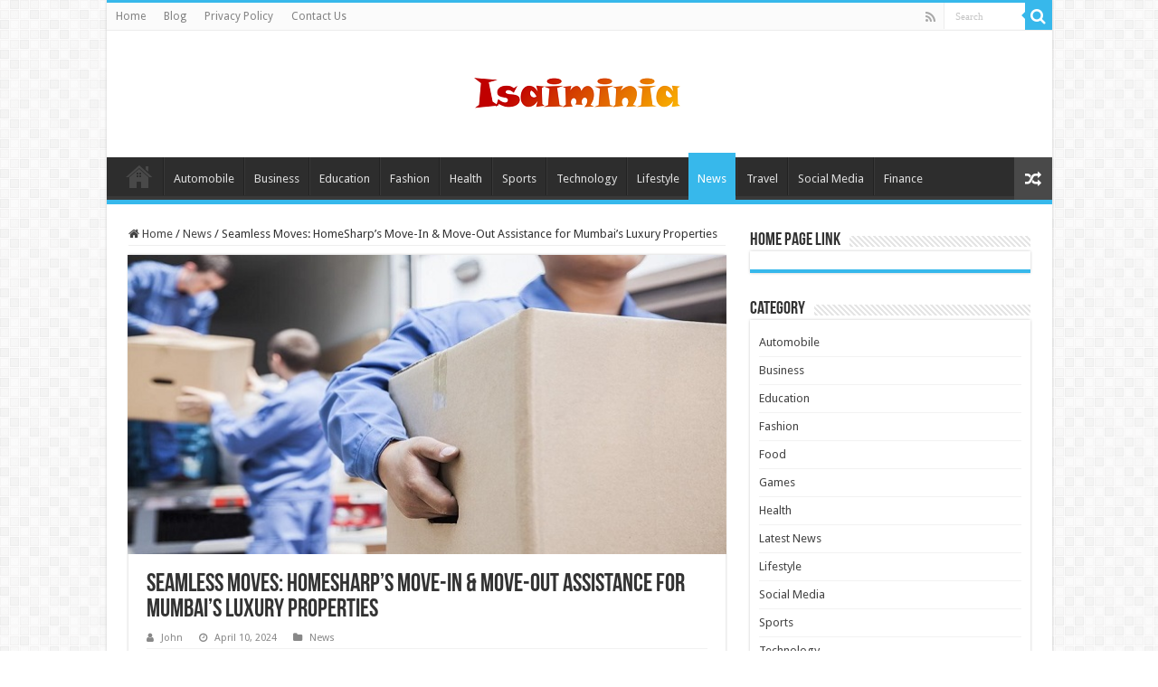

--- FILE ---
content_type: text/html; charset=UTF-8
request_url: https://isaiminia.com/seamless-moves-homesharps-move-in-move-out-assistance-for-mumbais-luxury-properties/
body_size: 15981
content:
<!DOCTYPE html>
<html dir="ltr" lang="en-US" prefix="og: https://ogp.me/ns#" prefix="og: http://ogp.me/ns#">
<head>
<meta charset="UTF-8" />
<link rel="profile" href="https://gmpg.org/xfn/11" />
<link rel="pingback" href="https://isaiminia.com/xmlrpc.php" />
<title>Seamless Moves: HomeSharp’s Move-In &amp; Move-Out Assistance for Mumbai’s Luxury Properties - Isaiminia</title>
<meta property="og:title" content="Seamless Moves: HomeSharp&#8217;s Move-In &#038; Move-Out Assistance for Mumbai&#8217;s Luxury Properties - Isaiminia"/>
<meta property="og:type" content="article"/>
<meta property="og:description" content="The process of moving into or out of the most luxurious flats in Mumbai can be intimidating, but Hom"/>
<meta property="og:url" content="https://isaiminia.com/seamless-moves-homesharps-move-in-move-out-assistance-for-mumbais-luxury-properties/"/>
<meta property="og:site_name" content="Isaiminia"/>
<meta property="og:image" content="https://isaiminia.com/wp-content/uploads/2024/04/33-7.jpg" />

		<!-- All in One SEO 4.9.2 - aioseo.com -->
	<meta name="description" content="The process of moving into or out of the most luxurious flats in Mumbai can be intimidating, but HomeSharp makes it smooth and stress-free for you. A seamless transition into or out of your new home in one of Mumbai&#039;s most desirable neighbourhoods is ensured by HomeSharp&#039;s full move-in and move-out support, which is customized" />
	<meta name="robots" content="max-image-preview:large" />
	<meta name="author" content="John"/>
	<meta name="google-site-verification" content="NFPpLt4BgiG2djiMxRY89SR5v3PD-04zqDLer4DiEus" />
	<link rel="canonical" href="https://isaiminia.com/seamless-moves-homesharps-move-in-move-out-assistance-for-mumbais-luxury-properties/" />
	<meta name="generator" content="All in One SEO (AIOSEO) 4.9.2" />

		<!-- Google tag (gtag.js) -->
<script async src="https://www.googletagmanager.com/gtag/js?id=G-QTZ915BFZP"></script>
<script>
  window.dataLayer = window.dataLayer || [];
  function gtag(){dataLayer.push(arguments);}
  gtag('js', new Date());

  gtag('config', 'G-QTZ915BFZP');
</script>
		<meta property="og:locale" content="en_US" />
		<meta property="og:site_name" content="Isaiminia - World Breaking News &amp; Top Stories" />
		<meta property="og:type" content="article" />
		<meta property="og:title" content="Seamless Moves: HomeSharp’s Move-In &amp; Move-Out Assistance for Mumbai’s Luxury Properties - Isaiminia" />
		<meta property="og:description" content="The process of moving into or out of the most luxurious flats in Mumbai can be intimidating, but HomeSharp makes it smooth and stress-free for you. A seamless transition into or out of your new home in one of Mumbai&#039;s most desirable neighbourhoods is ensured by HomeSharp&#039;s full move-in and move-out support, which is customized" />
		<meta property="og:url" content="https://isaiminia.com/seamless-moves-homesharps-move-in-move-out-assistance-for-mumbais-luxury-properties/" />
		<meta property="article:published_time" content="2024-04-10T13:50:21+00:00" />
		<meta property="article:modified_time" content="2024-04-10T13:50:21+00:00" />
		<meta name="twitter:card" content="summary" />
		<meta name="twitter:title" content="Seamless Moves: HomeSharp’s Move-In &amp; Move-Out Assistance for Mumbai’s Luxury Properties - Isaiminia" />
		<meta name="twitter:description" content="The process of moving into or out of the most luxurious flats in Mumbai can be intimidating, but HomeSharp makes it smooth and stress-free for you. A seamless transition into or out of your new home in one of Mumbai&#039;s most desirable neighbourhoods is ensured by HomeSharp&#039;s full move-in and move-out support, which is customized" />
		<script type="application/ld+json" class="aioseo-schema">
			{"@context":"https:\/\/schema.org","@graph":[{"@type":"BlogPosting","@id":"https:\/\/isaiminia.com\/seamless-moves-homesharps-move-in-move-out-assistance-for-mumbais-luxury-properties\/#blogposting","name":"Seamless Moves: HomeSharp\u2019s Move-In & Move-Out Assistance for Mumbai\u2019s Luxury Properties - Isaiminia","headline":"Seamless Moves: HomeSharp&#8217;s Move-In &#038; Move-Out Assistance for Mumbai&#8217;s Luxury Properties","author":{"@id":"https:\/\/isaiminia.com\/author\/admin\/#author"},"publisher":{"@id":"https:\/\/isaiminia.com\/#organization"},"image":{"@type":"ImageObject","url":"https:\/\/isaiminia.com\/wp-content\/uploads\/2024\/04\/33-7.jpg","width":660,"height":330},"datePublished":"2024-04-10T19:50:21+06:00","dateModified":"2024-04-10T19:50:21+06:00","inLanguage":"en-US","mainEntityOfPage":{"@id":"https:\/\/isaiminia.com\/seamless-moves-homesharps-move-in-move-out-assistance-for-mumbais-luxury-properties\/#webpage"},"isPartOf":{"@id":"https:\/\/isaiminia.com\/seamless-moves-homesharps-move-in-move-out-assistance-for-mumbais-luxury-properties\/#webpage"},"articleSection":"News, Status"},{"@type":"BreadcrumbList","@id":"https:\/\/isaiminia.com\/seamless-moves-homesharps-move-in-move-out-assistance-for-mumbais-luxury-properties\/#breadcrumblist","itemListElement":[{"@type":"ListItem","@id":"https:\/\/isaiminia.com#listItem","position":1,"name":"Home","item":"https:\/\/isaiminia.com","nextItem":{"@type":"ListItem","@id":"https:\/\/isaiminia.com\/category\/news\/#listItem","name":"News"}},{"@type":"ListItem","@id":"https:\/\/isaiminia.com\/category\/news\/#listItem","position":2,"name":"News","item":"https:\/\/isaiminia.com\/category\/news\/","nextItem":{"@type":"ListItem","@id":"https:\/\/isaiminia.com\/seamless-moves-homesharps-move-in-move-out-assistance-for-mumbais-luxury-properties\/#listItem","name":"Seamless Moves: HomeSharp&#8217;s Move-In &#038; Move-Out Assistance for Mumbai&#8217;s Luxury Properties"},"previousItem":{"@type":"ListItem","@id":"https:\/\/isaiminia.com#listItem","name":"Home"}},{"@type":"ListItem","@id":"https:\/\/isaiminia.com\/seamless-moves-homesharps-move-in-move-out-assistance-for-mumbais-luxury-properties\/#listItem","position":3,"name":"Seamless Moves: HomeSharp&#8217;s Move-In &#038; Move-Out Assistance for Mumbai&#8217;s Luxury Properties","previousItem":{"@type":"ListItem","@id":"https:\/\/isaiminia.com\/category\/news\/#listItem","name":"News"}}]},{"@type":"Organization","@id":"https:\/\/isaiminia.com\/#organization","name":"My Blog","description":"World Breaking News & Top Stories","url":"https:\/\/isaiminia.com\/"},{"@type":"Person","@id":"https:\/\/isaiminia.com\/author\/admin\/#author","url":"https:\/\/isaiminia.com\/author\/admin\/","name":"John","image":{"@type":"ImageObject","@id":"https:\/\/isaiminia.com\/seamless-moves-homesharps-move-in-move-out-assistance-for-mumbais-luxury-properties\/#authorImage","url":"https:\/\/secure.gravatar.com\/avatar\/fe8a6503d3a58cc687f3fe2caa6dfb8c0545d76860c982a39df67145bc113cd4?s=96&d=mm&r=g","width":96,"height":96,"caption":"John"}},{"@type":"WebPage","@id":"https:\/\/isaiminia.com\/seamless-moves-homesharps-move-in-move-out-assistance-for-mumbais-luxury-properties\/#webpage","url":"https:\/\/isaiminia.com\/seamless-moves-homesharps-move-in-move-out-assistance-for-mumbais-luxury-properties\/","name":"Seamless Moves: HomeSharp\u2019s Move-In & Move-Out Assistance for Mumbai\u2019s Luxury Properties - Isaiminia","description":"The process of moving into or out of the most luxurious flats in Mumbai can be intimidating, but HomeSharp makes it smooth and stress-free for you. A seamless transition into or out of your new home in one of Mumbai's most desirable neighbourhoods is ensured by HomeSharp's full move-in and move-out support, which is customized","inLanguage":"en-US","isPartOf":{"@id":"https:\/\/isaiminia.com\/#website"},"breadcrumb":{"@id":"https:\/\/isaiminia.com\/seamless-moves-homesharps-move-in-move-out-assistance-for-mumbais-luxury-properties\/#breadcrumblist"},"author":{"@id":"https:\/\/isaiminia.com\/author\/admin\/#author"},"creator":{"@id":"https:\/\/isaiminia.com\/author\/admin\/#author"},"image":{"@type":"ImageObject","url":"https:\/\/isaiminia.com\/wp-content\/uploads\/2024\/04\/33-7.jpg","@id":"https:\/\/isaiminia.com\/seamless-moves-homesharps-move-in-move-out-assistance-for-mumbais-luxury-properties\/#mainImage","width":660,"height":330},"primaryImageOfPage":{"@id":"https:\/\/isaiminia.com\/seamless-moves-homesharps-move-in-move-out-assistance-for-mumbais-luxury-properties\/#mainImage"},"datePublished":"2024-04-10T19:50:21+06:00","dateModified":"2024-04-10T19:50:21+06:00"},{"@type":"WebSite","@id":"https:\/\/isaiminia.com\/#website","url":"https:\/\/isaiminia.com\/","name":"Isaiminia","description":"World Breaking News & Top Stories","inLanguage":"en-US","publisher":{"@id":"https:\/\/isaiminia.com\/#organization"}}]}
		</script>
		<!-- All in One SEO -->

<link rel='dns-prefetch' href='//fonts.googleapis.com' />
<link rel="alternate" type="application/rss+xml" title="Isaiminia &raquo; Feed" href="https://isaiminia.com/feed/" />
<link rel="alternate" type="application/rss+xml" title="Isaiminia &raquo; Comments Feed" href="https://isaiminia.com/comments/feed/" />
<link rel="alternate" type="application/rss+xml" title="Isaiminia &raquo; Seamless Moves: HomeSharp&#8217;s Move-In &#038; Move-Out Assistance for Mumbai&#8217;s Luxury Properties Comments Feed" href="https://isaiminia.com/seamless-moves-homesharps-move-in-move-out-assistance-for-mumbais-luxury-properties/feed/" />
<link rel="alternate" title="oEmbed (JSON)" type="application/json+oembed" href="https://isaiminia.com/wp-json/oembed/1.0/embed?url=https%3A%2F%2Fisaiminia.com%2Fseamless-moves-homesharps-move-in-move-out-assistance-for-mumbais-luxury-properties%2F" />
<link rel="alternate" title="oEmbed (XML)" type="text/xml+oembed" href="https://isaiminia.com/wp-json/oembed/1.0/embed?url=https%3A%2F%2Fisaiminia.com%2Fseamless-moves-homesharps-move-in-move-out-assistance-for-mumbais-luxury-properties%2F&#038;format=xml" />
<style id='wp-img-auto-sizes-contain-inline-css' type='text/css'>
img:is([sizes=auto i],[sizes^="auto," i]){contain-intrinsic-size:3000px 1500px}
/*# sourceURL=wp-img-auto-sizes-contain-inline-css */
</style>
<style id='wp-emoji-styles-inline-css' type='text/css'>

	img.wp-smiley, img.emoji {
		display: inline !important;
		border: none !important;
		box-shadow: none !important;
		height: 1em !important;
		width: 1em !important;
		margin: 0 0.07em !important;
		vertical-align: -0.1em !important;
		background: none !important;
		padding: 0 !important;
	}
/*# sourceURL=wp-emoji-styles-inline-css */
</style>
<style id='wp-block-library-inline-css' type='text/css'>
:root{--wp-block-synced-color:#7a00df;--wp-block-synced-color--rgb:122,0,223;--wp-bound-block-color:var(--wp-block-synced-color);--wp-editor-canvas-background:#ddd;--wp-admin-theme-color:#007cba;--wp-admin-theme-color--rgb:0,124,186;--wp-admin-theme-color-darker-10:#006ba1;--wp-admin-theme-color-darker-10--rgb:0,107,160.5;--wp-admin-theme-color-darker-20:#005a87;--wp-admin-theme-color-darker-20--rgb:0,90,135;--wp-admin-border-width-focus:2px}@media (min-resolution:192dpi){:root{--wp-admin-border-width-focus:1.5px}}.wp-element-button{cursor:pointer}:root .has-very-light-gray-background-color{background-color:#eee}:root .has-very-dark-gray-background-color{background-color:#313131}:root .has-very-light-gray-color{color:#eee}:root .has-very-dark-gray-color{color:#313131}:root .has-vivid-green-cyan-to-vivid-cyan-blue-gradient-background{background:linear-gradient(135deg,#00d084,#0693e3)}:root .has-purple-crush-gradient-background{background:linear-gradient(135deg,#34e2e4,#4721fb 50%,#ab1dfe)}:root .has-hazy-dawn-gradient-background{background:linear-gradient(135deg,#faaca8,#dad0ec)}:root .has-subdued-olive-gradient-background{background:linear-gradient(135deg,#fafae1,#67a671)}:root .has-atomic-cream-gradient-background{background:linear-gradient(135deg,#fdd79a,#004a59)}:root .has-nightshade-gradient-background{background:linear-gradient(135deg,#330968,#31cdcf)}:root .has-midnight-gradient-background{background:linear-gradient(135deg,#020381,#2874fc)}:root{--wp--preset--font-size--normal:16px;--wp--preset--font-size--huge:42px}.has-regular-font-size{font-size:1em}.has-larger-font-size{font-size:2.625em}.has-normal-font-size{font-size:var(--wp--preset--font-size--normal)}.has-huge-font-size{font-size:var(--wp--preset--font-size--huge)}.has-text-align-center{text-align:center}.has-text-align-left{text-align:left}.has-text-align-right{text-align:right}.has-fit-text{white-space:nowrap!important}#end-resizable-editor-section{display:none}.aligncenter{clear:both}.items-justified-left{justify-content:flex-start}.items-justified-center{justify-content:center}.items-justified-right{justify-content:flex-end}.items-justified-space-between{justify-content:space-between}.screen-reader-text{border:0;clip-path:inset(50%);height:1px;margin:-1px;overflow:hidden;padding:0;position:absolute;width:1px;word-wrap:normal!important}.screen-reader-text:focus{background-color:#ddd;clip-path:none;color:#444;display:block;font-size:1em;height:auto;left:5px;line-height:normal;padding:15px 23px 14px;text-decoration:none;top:5px;width:auto;z-index:100000}html :where(.has-border-color){border-style:solid}html :where([style*=border-top-color]){border-top-style:solid}html :where([style*=border-right-color]){border-right-style:solid}html :where([style*=border-bottom-color]){border-bottom-style:solid}html :where([style*=border-left-color]){border-left-style:solid}html :where([style*=border-width]){border-style:solid}html :where([style*=border-top-width]){border-top-style:solid}html :where([style*=border-right-width]){border-right-style:solid}html :where([style*=border-bottom-width]){border-bottom-style:solid}html :where([style*=border-left-width]){border-left-style:solid}html :where(img[class*=wp-image-]){height:auto;max-width:100%}:where(figure){margin:0 0 1em}html :where(.is-position-sticky){--wp-admin--admin-bar--position-offset:var(--wp-admin--admin-bar--height,0px)}@media screen and (max-width:600px){html :where(.is-position-sticky){--wp-admin--admin-bar--position-offset:0px}}

/*# sourceURL=wp-block-library-inline-css */
</style><style id='global-styles-inline-css' type='text/css'>
:root{--wp--preset--aspect-ratio--square: 1;--wp--preset--aspect-ratio--4-3: 4/3;--wp--preset--aspect-ratio--3-4: 3/4;--wp--preset--aspect-ratio--3-2: 3/2;--wp--preset--aspect-ratio--2-3: 2/3;--wp--preset--aspect-ratio--16-9: 16/9;--wp--preset--aspect-ratio--9-16: 9/16;--wp--preset--color--black: #000000;--wp--preset--color--cyan-bluish-gray: #abb8c3;--wp--preset--color--white: #ffffff;--wp--preset--color--pale-pink: #f78da7;--wp--preset--color--vivid-red: #cf2e2e;--wp--preset--color--luminous-vivid-orange: #ff6900;--wp--preset--color--luminous-vivid-amber: #fcb900;--wp--preset--color--light-green-cyan: #7bdcb5;--wp--preset--color--vivid-green-cyan: #00d084;--wp--preset--color--pale-cyan-blue: #8ed1fc;--wp--preset--color--vivid-cyan-blue: #0693e3;--wp--preset--color--vivid-purple: #9b51e0;--wp--preset--gradient--vivid-cyan-blue-to-vivid-purple: linear-gradient(135deg,rgb(6,147,227) 0%,rgb(155,81,224) 100%);--wp--preset--gradient--light-green-cyan-to-vivid-green-cyan: linear-gradient(135deg,rgb(122,220,180) 0%,rgb(0,208,130) 100%);--wp--preset--gradient--luminous-vivid-amber-to-luminous-vivid-orange: linear-gradient(135deg,rgb(252,185,0) 0%,rgb(255,105,0) 100%);--wp--preset--gradient--luminous-vivid-orange-to-vivid-red: linear-gradient(135deg,rgb(255,105,0) 0%,rgb(207,46,46) 100%);--wp--preset--gradient--very-light-gray-to-cyan-bluish-gray: linear-gradient(135deg,rgb(238,238,238) 0%,rgb(169,184,195) 100%);--wp--preset--gradient--cool-to-warm-spectrum: linear-gradient(135deg,rgb(74,234,220) 0%,rgb(151,120,209) 20%,rgb(207,42,186) 40%,rgb(238,44,130) 60%,rgb(251,105,98) 80%,rgb(254,248,76) 100%);--wp--preset--gradient--blush-light-purple: linear-gradient(135deg,rgb(255,206,236) 0%,rgb(152,150,240) 100%);--wp--preset--gradient--blush-bordeaux: linear-gradient(135deg,rgb(254,205,165) 0%,rgb(254,45,45) 50%,rgb(107,0,62) 100%);--wp--preset--gradient--luminous-dusk: linear-gradient(135deg,rgb(255,203,112) 0%,rgb(199,81,192) 50%,rgb(65,88,208) 100%);--wp--preset--gradient--pale-ocean: linear-gradient(135deg,rgb(255,245,203) 0%,rgb(182,227,212) 50%,rgb(51,167,181) 100%);--wp--preset--gradient--electric-grass: linear-gradient(135deg,rgb(202,248,128) 0%,rgb(113,206,126) 100%);--wp--preset--gradient--midnight: linear-gradient(135deg,rgb(2,3,129) 0%,rgb(40,116,252) 100%);--wp--preset--font-size--small: 13px;--wp--preset--font-size--medium: 20px;--wp--preset--font-size--large: 36px;--wp--preset--font-size--x-large: 42px;--wp--preset--spacing--20: 0.44rem;--wp--preset--spacing--30: 0.67rem;--wp--preset--spacing--40: 1rem;--wp--preset--spacing--50: 1.5rem;--wp--preset--spacing--60: 2.25rem;--wp--preset--spacing--70: 3.38rem;--wp--preset--spacing--80: 5.06rem;--wp--preset--shadow--natural: 6px 6px 9px rgba(0, 0, 0, 0.2);--wp--preset--shadow--deep: 12px 12px 50px rgba(0, 0, 0, 0.4);--wp--preset--shadow--sharp: 6px 6px 0px rgba(0, 0, 0, 0.2);--wp--preset--shadow--outlined: 6px 6px 0px -3px rgb(255, 255, 255), 6px 6px rgb(0, 0, 0);--wp--preset--shadow--crisp: 6px 6px 0px rgb(0, 0, 0);}:where(.is-layout-flex){gap: 0.5em;}:where(.is-layout-grid){gap: 0.5em;}body .is-layout-flex{display: flex;}.is-layout-flex{flex-wrap: wrap;align-items: center;}.is-layout-flex > :is(*, div){margin: 0;}body .is-layout-grid{display: grid;}.is-layout-grid > :is(*, div){margin: 0;}:where(.wp-block-columns.is-layout-flex){gap: 2em;}:where(.wp-block-columns.is-layout-grid){gap: 2em;}:where(.wp-block-post-template.is-layout-flex){gap: 1.25em;}:where(.wp-block-post-template.is-layout-grid){gap: 1.25em;}.has-black-color{color: var(--wp--preset--color--black) !important;}.has-cyan-bluish-gray-color{color: var(--wp--preset--color--cyan-bluish-gray) !important;}.has-white-color{color: var(--wp--preset--color--white) !important;}.has-pale-pink-color{color: var(--wp--preset--color--pale-pink) !important;}.has-vivid-red-color{color: var(--wp--preset--color--vivid-red) !important;}.has-luminous-vivid-orange-color{color: var(--wp--preset--color--luminous-vivid-orange) !important;}.has-luminous-vivid-amber-color{color: var(--wp--preset--color--luminous-vivid-amber) !important;}.has-light-green-cyan-color{color: var(--wp--preset--color--light-green-cyan) !important;}.has-vivid-green-cyan-color{color: var(--wp--preset--color--vivid-green-cyan) !important;}.has-pale-cyan-blue-color{color: var(--wp--preset--color--pale-cyan-blue) !important;}.has-vivid-cyan-blue-color{color: var(--wp--preset--color--vivid-cyan-blue) !important;}.has-vivid-purple-color{color: var(--wp--preset--color--vivid-purple) !important;}.has-black-background-color{background-color: var(--wp--preset--color--black) !important;}.has-cyan-bluish-gray-background-color{background-color: var(--wp--preset--color--cyan-bluish-gray) !important;}.has-white-background-color{background-color: var(--wp--preset--color--white) !important;}.has-pale-pink-background-color{background-color: var(--wp--preset--color--pale-pink) !important;}.has-vivid-red-background-color{background-color: var(--wp--preset--color--vivid-red) !important;}.has-luminous-vivid-orange-background-color{background-color: var(--wp--preset--color--luminous-vivid-orange) !important;}.has-luminous-vivid-amber-background-color{background-color: var(--wp--preset--color--luminous-vivid-amber) !important;}.has-light-green-cyan-background-color{background-color: var(--wp--preset--color--light-green-cyan) !important;}.has-vivid-green-cyan-background-color{background-color: var(--wp--preset--color--vivid-green-cyan) !important;}.has-pale-cyan-blue-background-color{background-color: var(--wp--preset--color--pale-cyan-blue) !important;}.has-vivid-cyan-blue-background-color{background-color: var(--wp--preset--color--vivid-cyan-blue) !important;}.has-vivid-purple-background-color{background-color: var(--wp--preset--color--vivid-purple) !important;}.has-black-border-color{border-color: var(--wp--preset--color--black) !important;}.has-cyan-bluish-gray-border-color{border-color: var(--wp--preset--color--cyan-bluish-gray) !important;}.has-white-border-color{border-color: var(--wp--preset--color--white) !important;}.has-pale-pink-border-color{border-color: var(--wp--preset--color--pale-pink) !important;}.has-vivid-red-border-color{border-color: var(--wp--preset--color--vivid-red) !important;}.has-luminous-vivid-orange-border-color{border-color: var(--wp--preset--color--luminous-vivid-orange) !important;}.has-luminous-vivid-amber-border-color{border-color: var(--wp--preset--color--luminous-vivid-amber) !important;}.has-light-green-cyan-border-color{border-color: var(--wp--preset--color--light-green-cyan) !important;}.has-vivid-green-cyan-border-color{border-color: var(--wp--preset--color--vivid-green-cyan) !important;}.has-pale-cyan-blue-border-color{border-color: var(--wp--preset--color--pale-cyan-blue) !important;}.has-vivid-cyan-blue-border-color{border-color: var(--wp--preset--color--vivid-cyan-blue) !important;}.has-vivid-purple-border-color{border-color: var(--wp--preset--color--vivid-purple) !important;}.has-vivid-cyan-blue-to-vivid-purple-gradient-background{background: var(--wp--preset--gradient--vivid-cyan-blue-to-vivid-purple) !important;}.has-light-green-cyan-to-vivid-green-cyan-gradient-background{background: var(--wp--preset--gradient--light-green-cyan-to-vivid-green-cyan) !important;}.has-luminous-vivid-amber-to-luminous-vivid-orange-gradient-background{background: var(--wp--preset--gradient--luminous-vivid-amber-to-luminous-vivid-orange) !important;}.has-luminous-vivid-orange-to-vivid-red-gradient-background{background: var(--wp--preset--gradient--luminous-vivid-orange-to-vivid-red) !important;}.has-very-light-gray-to-cyan-bluish-gray-gradient-background{background: var(--wp--preset--gradient--very-light-gray-to-cyan-bluish-gray) !important;}.has-cool-to-warm-spectrum-gradient-background{background: var(--wp--preset--gradient--cool-to-warm-spectrum) !important;}.has-blush-light-purple-gradient-background{background: var(--wp--preset--gradient--blush-light-purple) !important;}.has-blush-bordeaux-gradient-background{background: var(--wp--preset--gradient--blush-bordeaux) !important;}.has-luminous-dusk-gradient-background{background: var(--wp--preset--gradient--luminous-dusk) !important;}.has-pale-ocean-gradient-background{background: var(--wp--preset--gradient--pale-ocean) !important;}.has-electric-grass-gradient-background{background: var(--wp--preset--gradient--electric-grass) !important;}.has-midnight-gradient-background{background: var(--wp--preset--gradient--midnight) !important;}.has-small-font-size{font-size: var(--wp--preset--font-size--small) !important;}.has-medium-font-size{font-size: var(--wp--preset--font-size--medium) !important;}.has-large-font-size{font-size: var(--wp--preset--font-size--large) !important;}.has-x-large-font-size{font-size: var(--wp--preset--font-size--x-large) !important;}
/*# sourceURL=global-styles-inline-css */
</style>

<style id='classic-theme-styles-inline-css' type='text/css'>
/*! This file is auto-generated */
.wp-block-button__link{color:#fff;background-color:#32373c;border-radius:9999px;box-shadow:none;text-decoration:none;padding:calc(.667em + 2px) calc(1.333em + 2px);font-size:1.125em}.wp-block-file__button{background:#32373c;color:#fff;text-decoration:none}
/*# sourceURL=/wp-includes/css/classic-themes.min.css */
</style>
<link rel='stylesheet' id='ez-toc-css' href='https://isaiminia.com/wp-content/plugins/easy-table-of-contents/assets/css/screen.min.css' type='text/css' media='all' />
<style id='ez-toc-inline-css' type='text/css'>
div#ez-toc-container .ez-toc-title {font-size: 120%;}div#ez-toc-container .ez-toc-title {font-weight: 500;}div#ez-toc-container ul li , div#ez-toc-container ul li a {font-size: 95%;}div#ez-toc-container ul li , div#ez-toc-container ul li a {font-weight: 500;}div#ez-toc-container nav ul ul li {font-size: 90%;}.ez-toc-box-title {font-weight: bold; margin-bottom: 10px; text-align: center; text-transform: uppercase; letter-spacing: 1px; color: #666; padding-bottom: 5px;position:absolute;top:-4%;left:5%;background-color: inherit;transition: top 0.3s ease;}.ez-toc-box-title.toc-closed {top:-25%;}
.ez-toc-container-direction {direction: ltr;}.ez-toc-counter ul{counter-reset: item ;}.ez-toc-counter nav ul li a::before {content: counters(item, '.', decimal) '. ';display: inline-block;counter-increment: item;flex-grow: 0;flex-shrink: 0;margin-right: .2em; float: left; }.ez-toc-widget-direction {direction: ltr;}.ez-toc-widget-container ul{counter-reset: item ;}.ez-toc-widget-container nav ul li a::before {content: counters(item, '.', decimal) '. ';display: inline-block;counter-increment: item;flex-grow: 0;flex-shrink: 0;margin-right: .2em; float: left; }
/*# sourceURL=ez-toc-inline-css */
</style>
<link rel='stylesheet' id='parent-style-css' href='https://isaiminia.com/wp-content/themes/sahifa/style.css' type='text/css' media='all' />
<link rel='stylesheet' id='child-style-css' href='https://isaiminia.com/wp-content/themes/sahifa-child/style.css' type='text/css' media='all' />
<link rel='stylesheet' id='tie-style-css' href='https://isaiminia.com/wp-content/themes/sahifa-child/style.css' type='text/css' media='all' />
<link rel='stylesheet' id='tie-ilightbox-skin-css' href='https://isaiminia.com/wp-content/themes/sahifa/css/ilightbox/dark-skin/skin.css' type='text/css' media='all' />
<link rel='stylesheet' id='Droid+Sans-css' href='https://fonts.googleapis.com/css?family=Droid+Sans%3Aregular%2C700' type='text/css' media='all' />
<script type="text/javascript" src="https://isaiminia.com/wp-includes/js/jquery/jquery.min.js" id="jquery-core-js"></script>
<script type="text/javascript" src="https://isaiminia.com/wp-includes/js/jquery/jquery-migrate.min.js" id="jquery-migrate-js"></script>
<link rel="https://api.w.org/" href="https://isaiminia.com/wp-json/" /><link rel="alternate" title="JSON" type="application/json" href="https://isaiminia.com/wp-json/wp/v2/posts/13949" /><link rel="EditURI" type="application/rsd+xml" title="RSD" href="https://isaiminia.com/xmlrpc.php?rsd" />
<meta name="generator" content="WordPress 6.9" />
<link rel='shortlink' href='https://isaiminia.com/?p=13949' />
<link rel="shortcut icon" href="https://isaiminia.com/wp-content/uploads/2022/02/cropped-140192.png" title="Favicon" />
<!--[if IE]>
<script type="text/javascript">jQuery(document).ready(function (){ jQuery(".menu-item").has("ul").children("a").attr("aria-haspopup", "true");});</script>
<![endif]-->
<!--[if lt IE 9]>
<script src="https://isaiminia.com/wp-content/themes/sahifa/js/html5.js"></script>
<script src="https://isaiminia.com/wp-content/themes/sahifa/js/selectivizr-min.js"></script>
<![endif]-->
<!--[if IE 9]>
<link rel="stylesheet" type="text/css" media="all" href="https://isaiminia.com/wp-content/themes/sahifa/css/ie9.css" />
<![endif]-->
<!--[if IE 8]>
<link rel="stylesheet" type="text/css" media="all" href="https://isaiminia.com/wp-content/themes/sahifa/css/ie8.css" />
<![endif]-->
<!--[if IE 7]>
<link rel="stylesheet" type="text/css" media="all" href="https://isaiminia.com/wp-content/themes/sahifa/css/ie7.css" />
<![endif]-->


<meta name="viewport" content="width=device-width, initial-scale=1.0" />



<style type="text/css" media="screen">

body{
	font-family: 'Droid Sans';
}

#main-nav,
.cat-box-content,
#sidebar .widget-container,
.post-listing,
#commentform {
	border-bottom-color: #37b8eb;
}

.search-block .search-button,
#topcontrol,
#main-nav ul li.current-menu-item a,
#main-nav ul li.current-menu-item a:hover,
#main-nav ul li.current_page_parent a,
#main-nav ul li.current_page_parent a:hover,
#main-nav ul li.current-menu-parent a,
#main-nav ul li.current-menu-parent a:hover,
#main-nav ul li.current-page-ancestor a,
#main-nav ul li.current-page-ancestor a:hover,
.pagination span.current,
.share-post span.share-text,
.flex-control-paging li a.flex-active,
.ei-slider-thumbs li.ei-slider-element,
.review-percentage .review-item span span,
.review-final-score,
.button,
a.button,
a.more-link,
#main-content input[type="submit"],
.form-submit #submit,
#login-form .login-button,
.widget-feedburner .feedburner-subscribe,
input[type="submit"],
#buddypress button,
#buddypress a.button,
#buddypress input[type=submit],
#buddypress input[type=reset],
#buddypress ul.button-nav li a,
#buddypress div.generic-button a,
#buddypress .comment-reply-link,
#buddypress div.item-list-tabs ul li a span,
#buddypress div.item-list-tabs ul li.selected a,
#buddypress div.item-list-tabs ul li.current a,
#buddypress #members-directory-form div.item-list-tabs ul li.selected span,
#members-list-options a.selected,
#groups-list-options a.selected,
body.dark-skin #buddypress div.item-list-tabs ul li a span,
body.dark-skin #buddypress div.item-list-tabs ul li.selected a,
body.dark-skin #buddypress div.item-list-tabs ul li.current a,
body.dark-skin #members-list-options a.selected,
body.dark-skin #groups-list-options a.selected,
.search-block-large .search-button,
#featured-posts .flex-next:hover,
#featured-posts .flex-prev:hover,
a.tie-cart span.shooping-count,
.woocommerce span.onsale,
.woocommerce-page span.onsale ,
.woocommerce .widget_price_filter .ui-slider .ui-slider-handle,
.woocommerce-page .widget_price_filter .ui-slider .ui-slider-handle,
#check-also-close,
a.post-slideshow-next,
a.post-slideshow-prev,
.widget_price_filter .ui-slider .ui-slider-handle,
.quantity .minus:hover,
.quantity .plus:hover,
.mejs-container .mejs-controls .mejs-time-rail .mejs-time-current,
#reading-position-indicator  {
	background-color:#37b8eb;
}

::-webkit-scrollbar-thumb{
	background-color:#37b8eb !important;
}

#theme-footer,
#theme-header,
.top-nav ul li.current-menu-item:before,
#main-nav .menu-sub-content ,
#main-nav ul ul,
#check-also-box {
	border-top-color: #37b8eb;
}

.search-block:after {
	border-right-color:#37b8eb;
}

body.rtl .search-block:after {
	border-left-color:#37b8eb;
}

#main-nav ul > li.menu-item-has-children:hover > a:after,
#main-nav ul > li.mega-menu:hover > a:after {
	border-color:transparent transparent #37b8eb;
}

.widget.timeline-posts li a:hover,
.widget.timeline-posts li a:hover span.tie-date {
	color: #37b8eb;
}

.widget.timeline-posts li a:hover span.tie-date:before {
	background: #37b8eb;
	border-color: #37b8eb;
}

#order_review,
#order_review_heading {
	border-color: #37b8eb;
}


body.single .post .entry a, body.page .post .entry a {
	color: #ff8f17;
}
		
</style>

		<script type="text/javascript">
			/* <![CDATA[ */
				var sf_position = '0';
				var sf_templates = "<a href=\"{search_url_escaped}\">View All Results<\/a>";
				var sf_input = '.search-live';
				jQuery(document).ready(function(){
					jQuery(sf_input).ajaxyLiveSearch({"expand":false,"searchUrl":"https:\/\/isaiminia.com\/?s=%s","text":"Search","delay":500,"iwidth":180,"width":315,"ajaxUrl":"https:\/\/isaiminia.com\/wp-admin\/admin-ajax.php","rtl":0});
					jQuery(".live-search_ajaxy-selective-input").keyup(function() {
						var width = jQuery(this).val().length * 8;
						if(width < 50) {
							width = 50;
						}
						jQuery(this).width(width);
					});
					jQuery(".live-search_ajaxy-selective-search").click(function() {
						jQuery(this).find(".live-search_ajaxy-selective-input").focus();
					});
					jQuery(".live-search_ajaxy-selective-close").click(function() {
						jQuery(this).parent().remove();
					});
				});
			/* ]]> */
		</script>
		<link rel="icon" href="https://isaiminia.com/wp-content/uploads/2022/02/cropped-140192-32x32.png" sizes="32x32" />
<link rel="icon" href="https://isaiminia.com/wp-content/uploads/2022/02/cropped-140192-192x192.png" sizes="192x192" />
<link rel="apple-touch-icon" href="https://isaiminia.com/wp-content/uploads/2022/02/cropped-140192-180x180.png" />
<meta name="msapplication-TileImage" content="https://isaiminia.com/wp-content/uploads/2022/02/cropped-140192-270x270.png" />
		<style type="text/css" id="wp-custom-css">
			#live-search_sb {
	display: none !important;
}		</style>
		</head>
<body data-rsssl=1 id="top" class="wp-singular post-template-default single single-post postid-13949 single-format-status wp-theme-sahifa wp-child-theme-sahifa-child lazy-enabled">

<div class="wrapper-outer">

	<div class="background-cover"></div>

	<aside id="slide-out">

			<div class="search-mobile">
			<form method="get" id="searchform-mobile" action="https://isaiminia.com/">
				<button class="search-button" type="submit" value="Search"><i class="fa fa-search"></i></button>
				<input type="text" id="s-mobile" name="s" title="Search" value="Search" onfocus="if (this.value == 'Search') {this.value = '';}" onblur="if (this.value == '') {this.value = 'Search';}"  />
			</form>
		</div><!-- .search-mobile /-->
	
			<div class="social-icons">
		<a class="ttip-none" title="Rss" href="https://isaiminia.com/feed/" target="_blank"><i class="fa fa-rss"></i></a>
			</div>

	
		<div id="mobile-menu" ></div>
	</aside><!-- #slide-out /-->

		<div id="wrapper" class="boxed-all">
		<div class="inner-wrapper">

		<header id="theme-header" class="theme-header center-logo">
						<div id="top-nav" class="top-nav">
				<div class="container">

			
				<div class="top-menu"><ul id="menu-top-menu" class="menu"><li id="menu-item-2230" class="menu-item menu-item-type-post_type menu-item-object-page menu-item-home menu-item-2230"><a href="https://isaiminia.com/">Home</a></li>
<li id="menu-item-2231" class="menu-item menu-item-type-post_type menu-item-object-page menu-item-2231"><a href="https://isaiminia.com/blog/">Blog</a></li>
<li id="menu-item-2232" class="menu-item menu-item-type-post_type menu-item-object-page menu-item-privacy-policy menu-item-2232"><a rel="privacy-policy" href="https://isaiminia.com/privacy-policy/">Privacy Policy</a></li>
<li id="menu-item-2233" class="menu-item menu-item-type-post_type menu-item-object-page menu-item-2233"><a href="https://isaiminia.com/contact-us/">Contact Us</a></li>
</ul></div>
						<div class="search-block">
						<form method="get" id="searchform-header" action="https://isaiminia.com/">
							<button class="search-button" type="submit" value="Search"><i class="fa fa-search"></i></button>
							<input class="search-live" type="text" id="s-header" name="s" title="Search" value="Search" onfocus="if (this.value == 'Search') {this.value = '';}" onblur="if (this.value == '') {this.value = 'Search';}"  />
						</form>
					</div><!-- .search-block /-->
			<div class="social-icons">
		<a class="ttip-none" title="Rss" href="https://isaiminia.com/feed/" target="_blank"><i class="fa fa-rss"></i></a>
			</div>

	
	
				</div><!-- .container /-->
			</div><!-- .top-menu /-->
			
		<div class="header-content">

					<a id="slide-out-open" class="slide-out-open" href="#"><span></span></a>
		
			<div class="logo">
			<h2>								<a title="Isaiminia" href="https://isaiminia.com/">
					<img src="https://isaiminia.com/wp-content/uploads/2022/02/isaiminia-1.png" alt="Isaiminia"  /><strong>Isaiminia World Breaking News &amp; Top Stories</strong>
				</a>
			</h2>			</div><!-- .logo /-->
						<div class="clear"></div>

		</div>
													<nav id="main-nav" class="fixed-enabled">
				<div class="container">

				
					<div class="main-menu"><ul id="menu-mainmenu" class="menu"><li id="menu-item-2206" class="menu-item menu-item-type-post_type menu-item-object-page menu-item-home menu-item-2206"><a href="https://isaiminia.com/">Home</a></li>
<li id="menu-item-2181" class="menu-item menu-item-type-taxonomy menu-item-object-category menu-item-2181"><a href="https://isaiminia.com/category/automobile/">Automobile</a></li>
<li id="menu-item-2182" class="menu-item menu-item-type-taxonomy menu-item-object-category menu-item-2182"><a href="https://isaiminia.com/category/business/">Business</a></li>
<li id="menu-item-2183" class="menu-item menu-item-type-taxonomy menu-item-object-category menu-item-2183"><a href="https://isaiminia.com/category/education/">Education</a></li>
<li id="menu-item-2184" class="menu-item menu-item-type-taxonomy menu-item-object-category menu-item-2184"><a href="https://isaiminia.com/category/fashion/">Fashion</a></li>
<li id="menu-item-2185" class="menu-item menu-item-type-taxonomy menu-item-object-category menu-item-2185"><a href="https://isaiminia.com/category/health/">Health</a></li>
<li id="menu-item-2187" class="menu-item menu-item-type-taxonomy menu-item-object-category menu-item-2187"><a href="https://isaiminia.com/category/sports/">Sports</a></li>
<li id="menu-item-2188" class="menu-item menu-item-type-taxonomy menu-item-object-category menu-item-2188"><a href="https://isaiminia.com/category/technology/">Technology</a></li>
<li id="menu-item-2190" class="menu-item menu-item-type-taxonomy menu-item-object-category menu-item-2190"><a href="https://isaiminia.com/category/lifestyle/">Lifestyle</a></li>
<li id="menu-item-10695" class="menu-item menu-item-type-taxonomy menu-item-object-category current-post-ancestor current-menu-parent current-post-parent menu-item-10695"><a href="https://isaiminia.com/category/news/">News</a></li>
<li id="menu-item-2191" class="menu-item menu-item-type-taxonomy menu-item-object-category menu-item-2191"><a href="https://isaiminia.com/category/travel/">Travel</a></li>
<li id="menu-item-2194" class="menu-item menu-item-type-taxonomy menu-item-object-category menu-item-2194"><a href="https://isaiminia.com/category/social-media/">Social Media</a></li>
<li id="menu-item-4685" class="menu-item menu-item-type-taxonomy menu-item-object-category menu-item-4685"><a href="https://isaiminia.com/category/finance/">Finance</a></li>
</ul></div>										<a href="https://isaiminia.com/?tierand=1" class="random-article ttip" title="Random Article"><i class="fa fa-random"></i></a>
					
					
				</div>
			</nav><!-- .main-nav /-->
					</header><!-- #header /-->

	
	
	<div id="main-content" class="container">

		
		

	
	
	
	<div class="content">

		
		<nav id="crumbs"><a href="https://isaiminia.com/"><span class="fa fa-home" aria-hidden="true"></span> Home</a><span class="delimiter">/</span><a href="https://isaiminia.com/category/news/">News</a><span class="delimiter">/</span><span class="current">Seamless Moves: HomeSharp&#8217;s Move-In &#038; Move-Out Assistance for Mumbai&#8217;s Luxury Properties</span></nav>
		

		
		<article class="post-listing post-13949 post type-post status-publish format-status has-post-thumbnail  category-news post_format-post-format-status" id="the-post">
			
			<div class="single-post-thumb">
			<img width="660" height="330" src="https://isaiminia.com/wp-content/uploads/2024/04/33-7.jpg" class="attachment-slider size-slider wp-post-image" alt="" decoding="async" fetchpriority="high" srcset="https://isaiminia.com/wp-content/uploads/2024/04/33-7.jpg 660w, https://isaiminia.com/wp-content/uploads/2024/04/33-7-300x150.jpg 300w" sizes="(max-width: 660px) 100vw, 660px" />		</div>
	
		


			<div class="post-inner">

							<h1 class="name post-title entry-title"><span itemprop="name">Seamless Moves: HomeSharp&#8217;s Move-In &#038; Move-Out Assistance for Mumbai&#8217;s Luxury Properties</span></h1>

						
<p class="post-meta">
		
	<span class="post-meta-author"><i class="fa fa-user"></i><a href="https://isaiminia.com/author/admin/" title="">John </a></span>
	
		
	<span class="tie-date"><i class="fa fa-clock-o"></i>April 10, 2024</span>	
	<span class="post-cats"><i class="fa fa-folder"></i><a href="https://isaiminia.com/category/news/" rel="category tag">News</a></span>
	
</p>
<div class="clear"></div>
			
				<div class="entry">
					
					
					<p>The process of moving into or out of the <a href="https://homesharp.com"><strong>most luxurious flats in Mumbai</strong></a> can be intimidating, but HomeSharp makes it smooth and stress-free for you. A seamless transition into or out of your new home in one of Mumbai&#8217;s most desirable neighbourhoods is ensured by HomeSharp&#8217;s full move-in and move-out support, which is customized to your specific needs for your <a href="https://homesharp.com/listing"><strong>best luxury apartments in Mumbai</strong></a></p>
<div id="ez-toc-container" class="ez-toc-v2_0_79_2 counter-hierarchy ez-toc-counter ez-toc-grey ez-toc-container-direction">
<div class="ez-toc-title-container">
<p class="ez-toc-title" style="cursor:inherit">Table of Contents</p>
<span class="ez-toc-title-toggle"><a href="#" class="ez-toc-pull-right ez-toc-btn ez-toc-btn-xs ez-toc-btn-default ez-toc-toggle" aria-label="Toggle Table of Content"><span class="ez-toc-js-icon-con"><span class=""><span class="eztoc-hide" style="display:none;">Toggle</span><span class="ez-toc-icon-toggle-span"><svg style="fill: #999;color:#999" xmlns="http://www.w3.org/2000/svg" class="list-377408" width="20px" height="20px" viewBox="0 0 24 24" fill="none"><path d="M6 6H4v2h2V6zm14 0H8v2h12V6zM4 11h2v2H4v-2zm16 0H8v2h12v-2zM4 16h2v2H4v-2zm16 0H8v2h12v-2z" fill="currentColor"></path></svg><svg style="fill: #999;color:#999" class="arrow-unsorted-368013" xmlns="http://www.w3.org/2000/svg" width="10px" height="10px" viewBox="0 0 24 24" version="1.2" baseProfile="tiny"><path d="M18.2 9.3l-6.2-6.3-6.2 6.3c-.2.2-.3.4-.3.7s.1.5.3.7c.2.2.4.3.7.3h11c.3 0 .5-.1.7-.3.2-.2.3-.5.3-.7s-.1-.5-.3-.7zM5.8 14.7l6.2 6.3 6.2-6.3c.2-.2.3-.5.3-.7s-.1-.5-.3-.7c-.2-.2-.4-.3-.7-.3h-11c-.3 0-.5.1-.7.3-.2.2-.3.5-.3.7s.1.5.3.7z"/></svg></span></span></span></a></span></div>
<nav><ul class='ez-toc-list ez-toc-list-level-1 ' ><li class='ez-toc-page-1 ez-toc-heading-level-2'><a class="ez-toc-link ez-toc-heading-1" href="#Expert_Guidance_Every_Step_of_the_Way" >Expert Guidance Every Step of the Way:</a></li><li class='ez-toc-page-1 ez-toc-heading-level-2'><a class="ez-toc-link ez-toc-heading-2" href="#Tailored_Solutions_for_Your_Unique_Needs" >Tailored Solutions for Your Unique Needs:</a></li><li class='ez-toc-page-1 ez-toc-heading-level-2'><a class="ez-toc-link ez-toc-heading-3" href="#Streamlined_Processes_for_Hassle-Free_Moves" >Streamlined Processes for Hassle-Free Moves:</a></li><li class='ez-toc-page-1 ez-toc-heading-level-2'><a class="ez-toc-link ez-toc-heading-4" href="#Seamless_Coordination_with_Leading_Financial_Firms" >Seamless Coordination with Leading Financial Firms:</a></li><li class='ez-toc-page-1 ez-toc-heading-level-2'><a class="ez-toc-link ez-toc-heading-5" href="#Unlock_Your_Dream_Home_with_HomeSharp" >Unlock Your Dream Home with HomeSharp:</a></li></ul></nav></div>
<h2><span class="ez-toc-section" id="Expert_Guidance_Every_Step_of_the_Way"></span>Expert Guidance Every Step of the Way:<span class="ez-toc-section-end"></span></h2>
<p>Selecting HomeSharp for your move-in or move-out requirements gives you access to our team of highly qualified professionals who are committed to providing personalized assistance at every stage of the procedure. We&#8217;re here to help you every step of the way, from the preliminary planning stages to the actual move-in or move-out day, to make sure your transfer is as easy and simple as possible.</p>
<h2><span class="ez-toc-section" id="Tailored_Solutions_for_Your_Unique_Needs"></span>Tailored Solutions for Your Unique Needs:<span class="ez-toc-section-end"></span></h2>
<p>Since every relocation is unique, we provide specialized solutions to satisfy your particular needs. Whether you&#8217;re considering selling your present house or moving into a new luxury one, our staff will work directly with you to develop a personalized strategy that takes care of all of your wants and worries. We&#8217;ll handle every aspect, from organizing transportation to supervising the packing and unpacking procedure, so you can concentrate on relocating to your new house or getting ready to leave your old one.</p>
<h2><span class="ez-toc-section" id="Streamlined_Processes_for_Hassle-Free_Moves"></span>Streamlined Processes for Hassle-Free Moves:<span class="ez-toc-section-end"></span></h2>
<p>HomeSharp believes that efficient and simplified processes are essential for a successful transfer. For this reason, we make use of our wealth of knowledge and experience to guarantee that every facet of your move-in or move-out is skillfully planned and carried out. We take care of all the details so you can have a hassle-free moving experience from beginning to end, from planning transportation and managing paperwork to managing vendors and supervising the cleaning and upkeep of your property.</p>
<h2><span class="ez-toc-section" id="Seamless_Coordination_with_Leading_Financial_Firms"></span>Seamless Coordination with Leading Financial Firms:<span class="ez-toc-section-end"></span></h2>
<p>HomeSharp is a top supplier of luxury real estate in Mumbai and has solid relationships with the top financial institutions in the area. This enables us to provide smooth coordination and assistance from financing to transaction facilitation and beyond during the home-buying process. Thanks to our close partnership with reputable financial partners, you can be confident that your home-buying experience will be efficient, stress-free, and seamless when you pick HomeSharp for your move-in or move-out assistance.</p>
<h2><span class="ez-toc-section" id="Unlock_Your_Dream_Home_with_HomeSharp"></span>Unlock Your Dream Home with HomeSharp:<span class="ez-toc-section-end"></span></h2>
<p>Whether you&#8217;re moving into a luxurious penthouse overlooking the Mumbai skyline, a <a href="https://homesharp.com/listing"><strong>luxury flat in Mumbai</strong></a> or bidding farewell to your beloved family home, HomeSharp is here to make your transition as seamless and stress-free as possible. With our comprehensive move-in and move-out assistance services, expert guidance, and personalized support, you can trust HomeSharp to help you unlock your dream home in Mumbai&#8217;s finest neighbourhoods. Say goodbye to the hassle and headaches of moving, and hello to a new chapter of luxury living with HomeSharp by your side.</p>
					
									</div><!-- .entry /-->


				<div class="share-post">
	<span class="share-text">Share</span>

		<ul class="flat-social">
			<li><a href="https://www.facebook.com/sharer.php?u=https://isaiminia.com/?p=13949" class="social-facebook" rel="external" target="_blank"><i class="fa fa-facebook"></i> <span>Facebook</span></a></li>
				<li><a href="https://twitter.com/intent/tweet?text=Seamless+Moves%3A+HomeSharp%E2%80%99s+Move-In+%26+Move-Out+Assistance+for+Mumbai%E2%80%99s+Luxury+Properties&url=https://isaiminia.com/?p=13949" class="social-twitter" rel="external" target="_blank"><i class="fa fa-twitter"></i> <span>Twitter</span></a></li>
				<li><a href="http://www.stumbleupon.com/submit?url=https://isaiminia.com/?p=13949&title=Seamless+Moves%3A+HomeSharp%E2%80%99s+Move-In+%26+Move-Out+Assistance+for+Mumbai%E2%80%99s+Luxury+Properties" class="social-stumble" rel="external" target="_blank"><i class="fa fa-stumbleupon"></i> <span>Stumbleupon</span></a></li>
				<li><a href="https://www.linkedin.com/shareArticle?mini=true&amp;url=https://isaiminia.com/seamless-moves-homesharps-move-in-move-out-assistance-for-mumbais-luxury-properties/&amp;title=Seamless+Moves%3A+HomeSharp%E2%80%99s+Move-In+%26+Move-Out+Assistance+for+Mumbai%E2%80%99s+Luxury+Properties" class="social-linkedin" rel="external" target="_blank"><i class="fa fa-linkedin"></i> <span>LinkedIn</span></a></li>
				<li><a href="https://pinterest.com/pin/create/button/?url=https://isaiminia.com/?p=13949&amp;description=Seamless+Moves%3A+HomeSharp%E2%80%99s+Move-In+%26+Move-Out+Assistance+for+Mumbai%E2%80%99s+Luxury+Properties&amp;media=https://isaiminia.com/wp-content/uploads/2024/04/33-7.jpg" class="social-pinterest" rel="external" target="_blank"><i class="fa fa-pinterest"></i> <span>Pinterest</span></a></li>
		</ul>
		<div class="clear"></div>
</div> <!-- .share-post -->
				<div class="clear"></div>
			</div><!-- .post-inner -->

			
		</article><!-- .post-listing -->
		

		
				<section id="author-box">
			<div class="block-head">
				<h3>About John </h3><div class="stripe-line"></div>
			</div>
			<div class="post-listing">
				<div class="author-bio">
	<div class="author-avatar">
		<img alt='' src='https://secure.gravatar.com/avatar/fe8a6503d3a58cc687f3fe2caa6dfb8c0545d76860c982a39df67145bc113cd4?s=90&#038;d=mm&#038;r=g' srcset='https://secure.gravatar.com/avatar/fe8a6503d3a58cc687f3fe2caa6dfb8c0545d76860c982a39df67145bc113cd4?s=180&#038;d=mm&#038;r=g 2x' class='avatar avatar-90 photo' height='90' width='90' decoding='async'/>	</div><!-- #author-avatar -->
			<div class="author-description">
								</div><!-- #author-description -->
			<div class="author-social flat-social">
						<a class="social-site" target="_blank" href="https://www.isaiminia.com"><i class="fa fa-home"></i></a>
																													</div>
		<div class="clear"></div>
</div>
				</div>
		</section><!-- #author-box -->
		

				<div class="post-navigation">
			<div class="post-previous"><a href="https://isaiminia.com/the-ultimate-guide-how-to-choose-the-best-situs-slot-gacor-platforms/" rel="prev"><span>Previous</span> The Ultimate Guide: How to Choose the Best Situs Slot Gacor Platforms</a></div>
			<div class="post-next"><a href="https://isaiminia.com/sports-betting-tips-2024/" rel="next"><span>Next</span> Sports betting tips 2024</a></div>
		</div><!-- .post-navigation -->
		
			<section id="related_posts">
		<div class="block-head">
			<h3>Related Articles</h3><div class="stripe-line"></div>
		</div>
		<div class="post-listing">
						<div class="related-item">
							
				<div class="post-thumbnail">
					<a href="https://isaiminia.com/top-reasons-to-hire-a-trusted-electrician-in-preston-for-your-home-and-business/">
						<img width="310" height="165" src="https://isaiminia.com/wp-content/uploads/2026/01/Top-Reasons-to-Hire-a-Trusted-Electrician-in-Preston-for-Your-Home-and-Business-310x165.webp" class="attachment-tie-medium size-tie-medium wp-post-image" alt="" decoding="async" />						<span class="fa overlay-icon"></span>
					</a>
				</div><!-- post-thumbnail /-->
							
				<h3><a href="https://isaiminia.com/top-reasons-to-hire-a-trusted-electrician-in-preston-for-your-home-and-business/" rel="bookmark">Top Reasons to Hire a Trusted Electrician in Preston for Your Home and Business</a></h3>
				<p class="post-meta"><span class="tie-date"><i class="fa fa-clock-o"></i>6 days ago</span></p>
			</div>
						<div class="related-item">
							
				<div class="post-thumbnail">
					<a href="https://isaiminia.com/essential-military-gear-every-soldier-needs-for-success/">
						<img width="310" height="165" src="https://isaiminia.com/wp-content/uploads/2026/01/6-310x165.webp" class="attachment-tie-medium size-tie-medium wp-post-image" alt="" decoding="async" loading="lazy" />						<span class="fa overlay-icon"></span>
					</a>
				</div><!-- post-thumbnail /-->
							
				<h3><a href="https://isaiminia.com/essential-military-gear-every-soldier-needs-for-success/" rel="bookmark">Essential Military Gear Every Soldier Needs for Success</a></h3>
				<p class="post-meta"><span class="tie-date"><i class="fa fa-clock-o"></i>6 days ago</span></p>
			</div>
						<div class="related-item">
							
				<div class="post-thumbnail">
					<a href="https://isaiminia.com/why-orchard-early-learning-centre-is-the-top-choice-for-childcare-in-ryde/">
						<img width="310" height="165" src="https://isaiminia.com/wp-content/uploads/2026/01/Why-Orchard-Early-Learning-Centre-is-the-Top-Choice-for-Childcare-in-Ryde-310x165.jpg" class="attachment-tie-medium size-tie-medium wp-post-image" alt="" decoding="async" loading="lazy" />						<span class="fa overlay-icon"></span>
					</a>
				</div><!-- post-thumbnail /-->
							
				<h3><a href="https://isaiminia.com/why-orchard-early-learning-centre-is-the-top-choice-for-childcare-in-ryde/" rel="bookmark">Why Orchard Early Learning Centre is the Top Choice for Childcare in Ryde</a></h3>
				<p class="post-meta"><span class="tie-date"><i class="fa fa-clock-o"></i>6 days ago</span></p>
			</div>
						<div class="clear"></div>
		</div>
	</section>
	
			
	<section id="check-also-box" class="post-listing check-also-right">
		<a href="#" id="check-also-close"><i class="fa fa-close"></i></a>

		<div class="block-head">
			<h3>Check Also</h3>
		</div>

				<div class="check-also-post">
						
			<div class="post-thumbnail">
				<a href="https://isaiminia.com/discover-the-benefits-of-choosing-an-online-organic-butcher-for-your-meat-needs/">
					<img width="310" height="165" src="https://isaiminia.com/wp-content/uploads/2026/01/Discover-the-Benefits-of-Choosing-an-Online-Organic-Butcher-for-Your-Meat-Needs-310x165.webp" class="attachment-tie-medium size-tie-medium wp-post-image" alt="" decoding="async" loading="lazy" />					<span class="fa overlay-icon"></span>
				</a>
			</div><!-- post-thumbnail /-->
						
			<h2 class="post-title"><a href="https://isaiminia.com/discover-the-benefits-of-choosing-an-online-organic-butcher-for-your-meat-needs/" rel="bookmark">Discover the Benefits of Choosing an Online Organic Butcher for Your Meat Needs</a></h2>
			<p>In today&#8217;s fast-paced world, convenience and quality are paramount. One area where this is particularly &hellip;</p>
		</div>
			</section>
			
			
	
		
				
<div id="comments">


<div class="clear"></div>
	<div id="respond" class="comment-respond">
		<h3 id="reply-title" class="comment-reply-title">Leave a Reply <small><a rel="nofollow" id="cancel-comment-reply-link" href="/seamless-moves-homesharps-move-in-move-out-assistance-for-mumbais-luxury-properties/#respond" style="display:none;">Cancel reply</a></small></h3><form action="https://isaiminia.com/wp-comments-post.php" method="post" id="commentform" class="comment-form"><p class="comment-notes"><span id="email-notes">Your email address will not be published.</span> <span class="required-field-message">Required fields are marked <span class="required">*</span></span></p><p class="comment-form-comment"><label for="comment">Comment <span class="required">*</span></label> <textarea id="comment" name="comment" cols="45" rows="8" maxlength="65525" required></textarea></p><p class="comment-form-author"><label for="author">Name <span class="required">*</span></label> <input id="author" name="author" type="text" value="" size="30" maxlength="245" autocomplete="name" required /></p>
<p class="comment-form-email"><label for="email">Email <span class="required">*</span></label> <input id="email" name="email" type="email" value="" size="30" maxlength="100" aria-describedby="email-notes" autocomplete="email" required /></p>
<p class="comment-form-url"><label for="url">Website</label> <input id="url" name="url" type="url" value="" size="30" maxlength="200" autocomplete="url" /></p>
<p class="comment-form-cookies-consent"><input id="wp-comment-cookies-consent" name="wp-comment-cookies-consent" type="checkbox" value="yes" /> <label for="wp-comment-cookies-consent">Save my name, email, and website in this browser for the next time I comment.</label></p>
<p class="form-submit"><input name="submit" type="submit" id="submit" class="submit" value="Post Comment" /> <input type='hidden' name='comment_post_ID' value='13949' id='comment_post_ID' />
<input type='hidden' name='comment_parent' id='comment_parent' value='0' />
</p></form>	</div><!-- #respond -->
	

</div><!-- #comments -->

	</div><!-- .content -->
<aside id="sidebar">
	<div class="theiaStickySidebar">
<div id="custom_html-3" class="widget_text widget widget_custom_html"><div class="widget-top"><h4>Home Page Link</h4><div class="stripe-line"></div></div>
						<div class="widget-container"><div class="textwidget custom-html-widget"></div></div></div><!-- .widget /--><div id="nav_menu-2" class="widget widget_nav_menu"><div class="widget-top"><h4>Category</h4><div class="stripe-line"></div></div>
						<div class="widget-container"><div class="menu-sidebar-menu-container"><ul id="menu-sidebar-menu" class="menu"><li id="menu-item-2207" class="menu-item menu-item-type-taxonomy menu-item-object-category menu-item-2207"><a href="https://isaiminia.com/category/automobile/">Automobile</a></li>
<li id="menu-item-2208" class="menu-item menu-item-type-taxonomy menu-item-object-category menu-item-2208"><a href="https://isaiminia.com/category/business/">Business</a></li>
<li id="menu-item-2210" class="menu-item menu-item-type-taxonomy menu-item-object-category menu-item-2210"><a href="https://isaiminia.com/category/education/">Education</a></li>
<li id="menu-item-2211" class="menu-item menu-item-type-taxonomy menu-item-object-category menu-item-2211"><a href="https://isaiminia.com/category/fashion/">Fashion</a></li>
<li id="menu-item-2212" class="menu-item menu-item-type-taxonomy menu-item-object-category menu-item-2212"><a href="https://isaiminia.com/category/food/">Food</a></li>
<li id="menu-item-2213" class="menu-item menu-item-type-taxonomy menu-item-object-category menu-item-2213"><a href="https://isaiminia.com/category/games/">Games</a></li>
<li id="menu-item-2214" class="menu-item menu-item-type-taxonomy menu-item-object-category menu-item-2214"><a href="https://isaiminia.com/category/health/">Health</a></li>
<li id="menu-item-2215" class="menu-item menu-item-type-taxonomy menu-item-object-category menu-item-2215"><a href="https://isaiminia.com/category/latest-news/">Latest News</a></li>
<li id="menu-item-2216" class="menu-item menu-item-type-taxonomy menu-item-object-category menu-item-2216"><a href="https://isaiminia.com/category/lifestyle/">Lifestyle</a></li>
<li id="menu-item-2218" class="menu-item menu-item-type-taxonomy menu-item-object-category menu-item-2218"><a href="https://isaiminia.com/category/social-media/">Social Media</a></li>
<li id="menu-item-2219" class="menu-item menu-item-type-taxonomy menu-item-object-category menu-item-2219"><a href="https://isaiminia.com/category/sports/">Sports</a></li>
<li id="menu-item-2220" class="menu-item menu-item-type-taxonomy menu-item-object-category menu-item-2220"><a href="https://isaiminia.com/category/technology/">Technology</a></li>
<li id="menu-item-2221" class="menu-item menu-item-type-taxonomy menu-item-object-category menu-item-2221"><a href="https://isaiminia.com/category/travel/">Travel</a></li>
</ul></div></div></div><!-- .widget /-->	</div><!-- .theiaStickySidebar /-->
</aside><!-- #sidebar /-->	<div class="clear"></div>
</div><!-- .container /-->

				
<div class="clear"></div>
<div class="footer-bottom">
	<div class="container">
		<div class="alignright">
			<a href="https://isaiminia.com/">Home</a> | <a href="https://isaiminia.com/privacy-policy/">Privacy Policy</a> | <a href="https://isaiminia.com/contact-us/">Contact Us</a>		</div>
				<div class="social-icons">
		<a class="ttip-none" title="Rss" href="https://isaiminia.com/feed/" target="_blank"><i class="fa fa-rss"></i></a>
			</div>

		
		<div class="alignleft">
			Design & Developed by <a href ="https://isaiminia.com">Isaiminia.com</a> | <a href="https://www.mscwb.in/">kolkata fatafat</a>		</div>
		<div class="clear"></div>
	</div><!-- .Container -->
</div><!-- .Footer bottom -->

</div><!-- .inner-Wrapper -->
</div><!-- #Wrapper -->
</div><!-- .Wrapper-outer -->
	<div id="topcontrol" class="fa fa-angle-up" title="Scroll To Top"></div>
<div id="fb-root"></div>
<script type="speculationrules">
{"prefetch":[{"source":"document","where":{"and":[{"href_matches":"/*"},{"not":{"href_matches":["/wp-*.php","/wp-admin/*","/wp-content/uploads/*","/wp-content/*","/wp-content/plugins/*","/wp-content/themes/sahifa-child/*","/wp-content/themes/sahifa/*","/*\\?(.+)"]}},{"not":{"selector_matches":"a[rel~=\"nofollow\"]"}},{"not":{"selector_matches":".no-prefetch, .no-prefetch a"}}]},"eagerness":"conservative"}]}
</script>
<script type="module"  src="https://isaiminia.com/wp-content/plugins/all-in-one-seo-pack/dist/Lite/assets/table-of-contents.95d0dfce.js" id="aioseo/js/src/vue/standalone/blocks/table-of-contents/frontend.js-js"></script>
<script type="text/javascript" id="ez-toc-scroll-scriptjs-js-extra">
/* <![CDATA[ */
var eztoc_smooth_local = {"scroll_offset":"30","add_request_uri":"","add_self_reference_link":""};
//# sourceURL=ez-toc-scroll-scriptjs-js-extra
/* ]]> */
</script>
<script type="text/javascript" src="https://isaiminia.com/wp-content/plugins/easy-table-of-contents/assets/js/smooth_scroll.min.js" id="ez-toc-scroll-scriptjs-js"></script>
<script type="text/javascript" src="https://isaiminia.com/wp-content/plugins/easy-table-of-contents/vendor/js-cookie/js.cookie.min.js" id="ez-toc-js-cookie-js"></script>
<script type="text/javascript" src="https://isaiminia.com/wp-content/plugins/easy-table-of-contents/vendor/sticky-kit/jquery.sticky-kit.min.js" id="ez-toc-jquery-sticky-kit-js"></script>
<script type="text/javascript" id="ez-toc-js-js-extra">
/* <![CDATA[ */
var ezTOC = {"smooth_scroll":"1","visibility_hide_by_default":"","scroll_offset":"30","fallbackIcon":"\u003Cspan class=\"\"\u003E\u003Cspan class=\"eztoc-hide\" style=\"display:none;\"\u003EToggle\u003C/span\u003E\u003Cspan class=\"ez-toc-icon-toggle-span\"\u003E\u003Csvg style=\"fill: #999;color:#999\" xmlns=\"http://www.w3.org/2000/svg\" class=\"list-377408\" width=\"20px\" height=\"20px\" viewBox=\"0 0 24 24\" fill=\"none\"\u003E\u003Cpath d=\"M6 6H4v2h2V6zm14 0H8v2h12V6zM4 11h2v2H4v-2zm16 0H8v2h12v-2zM4 16h2v2H4v-2zm16 0H8v2h12v-2z\" fill=\"currentColor\"\u003E\u003C/path\u003E\u003C/svg\u003E\u003Csvg style=\"fill: #999;color:#999\" class=\"arrow-unsorted-368013\" xmlns=\"http://www.w3.org/2000/svg\" width=\"10px\" height=\"10px\" viewBox=\"0 0 24 24\" version=\"1.2\" baseProfile=\"tiny\"\u003E\u003Cpath d=\"M18.2 9.3l-6.2-6.3-6.2 6.3c-.2.2-.3.4-.3.7s.1.5.3.7c.2.2.4.3.7.3h11c.3 0 .5-.1.7-.3.2-.2.3-.5.3-.7s-.1-.5-.3-.7zM5.8 14.7l6.2 6.3 6.2-6.3c.2-.2.3-.5.3-.7s-.1-.5-.3-.7c-.2-.2-.4-.3-.7-.3h-11c-.3 0-.5.1-.7.3-.2.2-.3.5-.3.7s.1.5.3.7z\"/\u003E\u003C/svg\u003E\u003C/span\u003E\u003C/span\u003E","chamomile_theme_is_on":""};
//# sourceURL=ez-toc-js-js-extra
/* ]]> */
</script>
<script type="text/javascript" src="https://isaiminia.com/wp-content/plugins/easy-table-of-contents/assets/js/front.min.js" id="ez-toc-js-js"></script>
<script type="text/javascript" id="tie-scripts-js-extra">
/* <![CDATA[ */
var tie = {"mobile_menu_active":"true","mobile_menu_top":"","lightbox_all":"true","lightbox_gallery":"true","woocommerce_lightbox":"","lightbox_skin":"dark","lightbox_thumb":"vertical","lightbox_arrows":"","sticky_sidebar":"1","is_singular":"1","reading_indicator":"","lang_no_results":"No Results","lang_results_found":"Results Found"};
//# sourceURL=tie-scripts-js-extra
/* ]]> */
</script>
<script type="text/javascript" src="https://isaiminia.com/wp-content/themes/sahifa/js/tie-scripts.js" id="tie-scripts-js"></script>
<script type="text/javascript" src="https://isaiminia.com/wp-content/themes/sahifa/js/ilightbox.packed.js" id="tie-ilightbox-js"></script>
<script type="text/javascript" src="https://isaiminia.com/wp-includes/js/comment-reply.min.js" id="comment-reply-js" async="async" data-wp-strategy="async" fetchpriority="low"></script>
<script type="text/javascript" src="https://isaiminia.com/wp-content/themes/sahifa/js/search.js" id="tie-search-js"></script>
<script id="wp-emoji-settings" type="application/json">
{"baseUrl":"https://s.w.org/images/core/emoji/17.0.2/72x72/","ext":".png","svgUrl":"https://s.w.org/images/core/emoji/17.0.2/svg/","svgExt":".svg","source":{"concatemoji":"https://isaiminia.com/wp-includes/js/wp-emoji-release.min.js"}}
</script>
<script type="module">
/* <![CDATA[ */
/*! This file is auto-generated */
const a=JSON.parse(document.getElementById("wp-emoji-settings").textContent),o=(window._wpemojiSettings=a,"wpEmojiSettingsSupports"),s=["flag","emoji"];function i(e){try{var t={supportTests:e,timestamp:(new Date).valueOf()};sessionStorage.setItem(o,JSON.stringify(t))}catch(e){}}function c(e,t,n){e.clearRect(0,0,e.canvas.width,e.canvas.height),e.fillText(t,0,0);t=new Uint32Array(e.getImageData(0,0,e.canvas.width,e.canvas.height).data);e.clearRect(0,0,e.canvas.width,e.canvas.height),e.fillText(n,0,0);const a=new Uint32Array(e.getImageData(0,0,e.canvas.width,e.canvas.height).data);return t.every((e,t)=>e===a[t])}function p(e,t){e.clearRect(0,0,e.canvas.width,e.canvas.height),e.fillText(t,0,0);var n=e.getImageData(16,16,1,1);for(let e=0;e<n.data.length;e++)if(0!==n.data[e])return!1;return!0}function u(e,t,n,a){switch(t){case"flag":return n(e,"\ud83c\udff3\ufe0f\u200d\u26a7\ufe0f","\ud83c\udff3\ufe0f\u200b\u26a7\ufe0f")?!1:!n(e,"\ud83c\udde8\ud83c\uddf6","\ud83c\udde8\u200b\ud83c\uddf6")&&!n(e,"\ud83c\udff4\udb40\udc67\udb40\udc62\udb40\udc65\udb40\udc6e\udb40\udc67\udb40\udc7f","\ud83c\udff4\u200b\udb40\udc67\u200b\udb40\udc62\u200b\udb40\udc65\u200b\udb40\udc6e\u200b\udb40\udc67\u200b\udb40\udc7f");case"emoji":return!a(e,"\ud83e\u1fac8")}return!1}function f(e,t,n,a){let r;const o=(r="undefined"!=typeof WorkerGlobalScope&&self instanceof WorkerGlobalScope?new OffscreenCanvas(300,150):document.createElement("canvas")).getContext("2d",{willReadFrequently:!0}),s=(o.textBaseline="top",o.font="600 32px Arial",{});return e.forEach(e=>{s[e]=t(o,e,n,a)}),s}function r(e){var t=document.createElement("script");t.src=e,t.defer=!0,document.head.appendChild(t)}a.supports={everything:!0,everythingExceptFlag:!0},new Promise(t=>{let n=function(){try{var e=JSON.parse(sessionStorage.getItem(o));if("object"==typeof e&&"number"==typeof e.timestamp&&(new Date).valueOf()<e.timestamp+604800&&"object"==typeof e.supportTests)return e.supportTests}catch(e){}return null}();if(!n){if("undefined"!=typeof Worker&&"undefined"!=typeof OffscreenCanvas&&"undefined"!=typeof URL&&URL.createObjectURL&&"undefined"!=typeof Blob)try{var e="postMessage("+f.toString()+"("+[JSON.stringify(s),u.toString(),c.toString(),p.toString()].join(",")+"));",a=new Blob([e],{type:"text/javascript"});const r=new Worker(URL.createObjectURL(a),{name:"wpTestEmojiSupports"});return void(r.onmessage=e=>{i(n=e.data),r.terminate(),t(n)})}catch(e){}i(n=f(s,u,c,p))}t(n)}).then(e=>{for(const n in e)a.supports[n]=e[n],a.supports.everything=a.supports.everything&&a.supports[n],"flag"!==n&&(a.supports.everythingExceptFlag=a.supports.everythingExceptFlag&&a.supports[n]);var t;a.supports.everythingExceptFlag=a.supports.everythingExceptFlag&&!a.supports.flag,a.supports.everything||((t=a.source||{}).concatemoji?r(t.concatemoji):t.wpemoji&&t.twemoji&&(r(t.twemoji),r(t.wpemoji)))});
//# sourceURL=https://isaiminia.com/wp-includes/js/wp-emoji-loader.min.js
/* ]]> */
</script>
<script defer src="https://static.cloudflareinsights.com/beacon.min.js/vcd15cbe7772f49c399c6a5babf22c1241717689176015" integrity="sha512-ZpsOmlRQV6y907TI0dKBHq9Md29nnaEIPlkf84rnaERnq6zvWvPUqr2ft8M1aS28oN72PdrCzSjY4U6VaAw1EQ==" data-cf-beacon='{"version":"2024.11.0","token":"06e1872a21504ba0a2075c9cab990fb0","r":1,"server_timing":{"name":{"cfCacheStatus":true,"cfEdge":true,"cfExtPri":true,"cfL4":true,"cfOrigin":true,"cfSpeedBrain":true},"location_startswith":null}}' crossorigin="anonymous"></script>
</body>
</html>